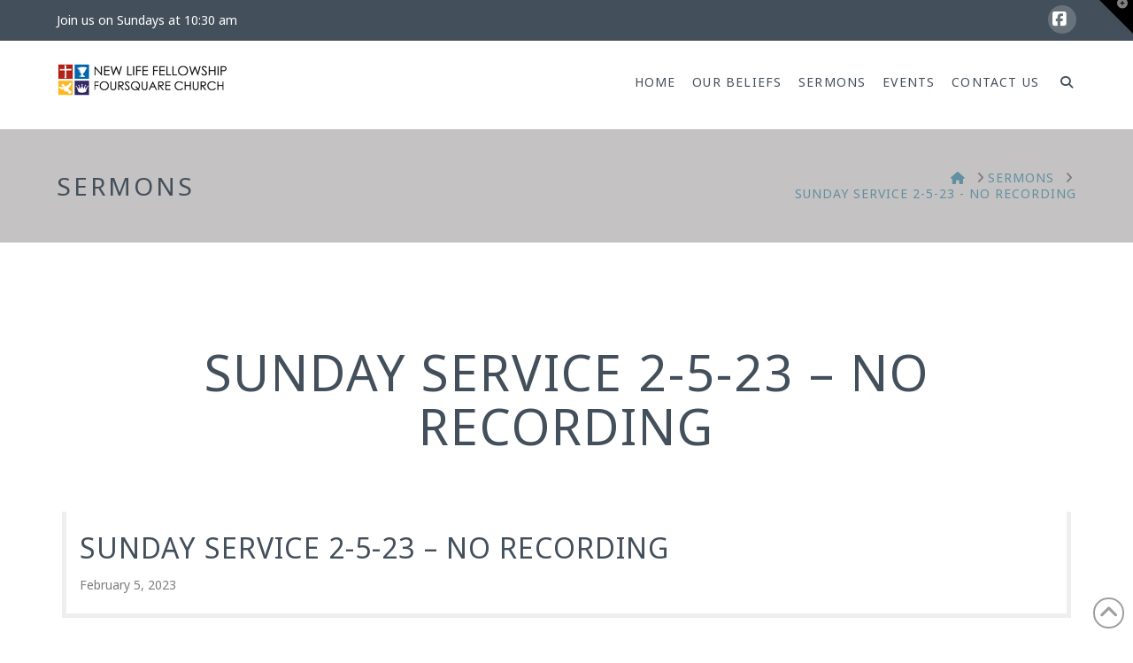

--- FILE ---
content_type: text/css
request_url: https://wp.philomathnewlife.org/wp-content/plugins/sermonpress/assets/css/bootstrap.xl.css?ver=6.9
body_size: 774
content:
/*
*   CSS file with Bootstrap grid classes for screens bigger than 1600px. Just add this file after the Bootstrap CSS file and you will be able to juse col-xl, col-xl-push, hidden-xl, etc.
*
*   Author: Marc van Nieuwenhuijzen
*   Company: WebVakman
*   Site: WebVakman.nl
*
*/
.visible-xl-block,
.visible-xl-inline,
.visible-xl-inline-block,
.visible-xl{
    display: none !important;
}
@media (min-width: 1600px) {
    .container {
        width: 1570px;
    }
    .col-xl-1, .col-xl-2, .col-xl-3, .col-xl-4, .col-xl-5, .col-xl-6, .col-xl-7, .col-xl-8, .col-xl-9, .col-xl-10, .col-xl-11, .col-xl-12 {
        float: left;
    }
    .col-xl-12 {
        width: 100%;
    }
    .col-xl-11 {
        width: 91.66666667%;
    }
    .col-xl-10 {
        width: 83.33333333%;
    }
    .col-xl-9 {
        width: 75%;
    }
    .col-xl-8 {
        width: 66.66666667%;
    }
    .col-xl-7 {
        width: 58.33333333%;
    }
    .col-xl-6 {
        width: 50%;
    }
    .col-xl-5 {
        width: 41.66666667%;
    }
    .col-xl-4 {
        width: 33.33333333%;
    }
    .col-xl-3 {
        width: 25%;
    }
    .col-xl-2 {
        width: 16.66666667%;
    }
    .col-xl-1 {
        width: 8.33333333%;
    }
    .col-xl-pull-12 {
        right: 100%;
    }
    .col-xl-pull-11 {
        right: 91.66666667%;
    }
    .col-xl-pull-10 {
        right: 83.33333333%;
    }
    .col-xl-pull-9 {
        right: 75%;
    }
    .col-xl-pull-8 {
        right: 66.66666667%;
    }
    .col-xl-pull-7 {
        right: 58.33333333%;
    }
    .col-xl-pull-6 {
        right: 50%;
    }
    .col-xl-pull-5 {
        right: 41.66666667%;
    }
    .col-xl-pull-4 {
        right: 33.33333333%;
    }
    .col-xl-pull-3 {
        right: 25%;
    }
    .col-xl-pull-2 {
        right: 16.66666667%;
    }
    .col-xl-pull-1 {
        right: 8.33333333%;
    }
    .col-xl-pull-0 {
        right: auto;
    }
    .col-xl-push-12 {
        left: 100%;
    }
    .col-xl-push-11 {
        left: 91.66666667%;
    }
    .col-xl-push-10 {
        left: 83.33333333%;
    }
    .col-xl-push-9 {
        left: 75%;
    }
    .col-xl-push-8 {
        left: 66.66666667%;
    }
    .col-xl-push-7 {
        left: 58.33333333%;
    }
    .col-xl-push-6 {
        left: 50%;
    }
    .col-xl-push-5 {
        left: 41.66666667%;
    }
    .col-xl-push-4 {
        left: 33.33333333%;
    }
    .col-xl-push-3 {
        left: 25%;
    }
    .col-xl-push-2 {
        left: 16.66666667%;
    }
    .col-xl-push-1 {
        left: 8.33333333%;
    }
    .col-xl-push-0 {
        left: auto;
    }
    .col-xl-offset-12 {
        margin-left: 100%;
    }
    .col-xl-offset-11 {
        margin-left: 91.66666667%;
    }
    .col-xl-offset-10 {
        margin-left: 83.33333333%;
    }
    .col-xl-offset-9 {
        margin-left: 75%;
    }
    .col-xl-offset-8 {
        margin-left: 66.66666667%;
    }
    .col-xl-offset-7 {
        margin-left: 58.33333333%;
    }
    .col-xl-offset-6 {
        margin-left: 50%;
    }
    .col-xl-offset-5 {
        margin-left: 41.66666667%;
    }
    .col-xl-offset-4 {
        margin-left: 33.33333333%;
    }
    .col-xl-offset-3 {
        margin-left: 25%;
    }
    .col-xl-offset-2 {
        margin-left: 16.66666667%;
    }
    .col-xl-offset-1 {
        margin-left: 8.33333333%;
    }
    .col-xl-offset-0 {
        margin-left: 0;
    }
    .visible-xl {
        display: block !important;
    }
    table.visible-xl {
        display: table;
    }
    tr.visible-xl {
        display: table-row !important;
    }
    th.visible-xl, td.visible-xl {
        display: table-cell !important;
    }
    .visible-xl-block {
        display: block !important;
    }
    .visible-xl-inline {
        display: inline !important;
    }
    .visible-xl-inline-block {
        display: inline-block !important;
    }
    .hidden-xl {
        display: none !important;
    }
}

--- FILE ---
content_type: text/css
request_url: https://wp.philomathnewlife.org/wp-content/plugins/sermonpress/assets/css/sermonpress-icons.css?ver=6.9
body_size: 1351
content:
@font-face {
  font-family: 'sermonpress';
  src:  url('../fonts/sermonpress.eot?um8doh');
  src:  url('../fonts/sermonpress.eot?um8doh#iefix') format('embedded-opentype'),
    url('../fonts/sermonpress.ttf?um8doh') format('truetype'),
    url('../fonts/sermonpress.woff?um8doh') format('woff'),
    url('../fonts/sermonpress.svg?um8doh#sermonpress') format('svg');
  font-weight: normal;
  font-style: normal;
}

[class^="sp-"], [class*=" sp-"], [class*="dashicons-sp-"], [class*=" dashicons-sp-"] {
  /* use !important to prevent issues with browser extensions that change fonts */
  font-family: 'sermonpress' !important;
  speak: none;
  font-style: normal;
  font-weight: normal;
  font-variant: normal;
  text-transform: none;
  line-height: 1;

  /* Better Font Rendering =========== */
  -webkit-font-smoothing: antialiased;
  -moz-osx-font-smoothing: grayscale;
}

.sp-sermonpress:before,
.dashicons-sp-sermonpress:before {
  content: "\e901";
  font-family: 'sermonpress' !important;
}
.sp-cross:before {
  content: "\e900";
}
.sp-home3:before {
  content: "\e902";
}
.sp-paint-format:before {
  content: "\e90c";
}
.sp-image:before {
  content: "\e90d";
}
.sp-images:before {
  content: "\e90e";
}
.sp-camera:before {
  content: "\e90f";
}
.sp-headphones:before {
  content: "\e910";
}
.sp-music:before {
  content: "\e911";
}
.sp-play:before {
  content: "\e912";
}
.sp-film:before {
  content: "\e913";
}
.sp-video-camera:before {
  content: "\e914";
}
.sp-bullhorn:before {
  content: "\e91a";
}
.sp-connection:before {
  content: "\e91b";
}
.sp-podcast:before {
  content: "\e91c";
}
.sp-feed:before,
.dashicons-sp-feed:before {
  content: "\e91d";
  font-family: 'sermonpress' !important;
}
.sp-mic:before {
  content: "\e91e";
}
.sp-book:before {
  content: "\e91f";
}
.sp-books:before {
  content: "\e920";
}
.sp-file-empty:before {
  content: "\e924";
}
.sp-file-text2:before {
  content: "\e926";
}
.sp-file-picture:before {
  content: "\e927";
}
.sp-file-music:before {
  content: "\e928";
}
.sp-file-play:before {
  content: "\e929";
}
.sp-file-video:before {
  content: "\e92a";
}
.sp-file-zip:before {
  content: "\e92b";
}
.sp-folder:before {
  content: "\e92f";
}
.sp-folder-open:before {
  content: "\e930";
}
.sp-folder-plus:before {
  content: "\e931";
}
.sp-folder-minus:before {
  content: "\e932";
}
.sp-folder-download:before {
  content: "\e933";
}
.sp-folder-upload:before {
  content: "\e934";
}
.sp-pushpin:before {
  content: "\e946";
}
.sp-location:before {
  content: "\e947";
}
.sp-location2:before {
  content: "\e948";
}
.sp-history:before {
  content: "\e94d";
}
.sp-clock:before {
  content: "\e94e";
}
.sp-calendar:before {
  content: "\e953";
}
.sp-display:before {
  content: "\e956";
}
.sp-laptop:before {
  content: "\e957";
}
.sp-mobile:before {
  content: "\e958";
}
.sp-mobile2:before {
  content: "\e959";
}
.sp-tablet:before {
  content: "\e95a";
}
.sp-tv:before {
  content: "\e95b";
}
.sp-box-add:before {
  content: "\e95e";
}
.sp-box-remove:before {
  content: "\e95f";
}
.sp-download:before {
  content: "\e960";
}
.sp-upload:before {
  content: "\e961";
}
.sp-user-tie:before {
  content: "\e976";
}
.sp-search:before {
  content: "\e986";
}
.sp-unlocked:before {
  content: "\e990";
}
.sp-equalizer:before {
  content: "\e992";
}
.sp-equalizer2:before {
  content: "\e993";
}
.sp-cog:before {
  content: "\e994";
}
.sp-cogs:before {
  content: "\e995";
}
.sp-pie-chart:before {
  content: "\e99a";
}
.sp-stats-dots:before {
  content: "\e99b";
}
.sp-stats-bars:before {
  content: "\e99c";
}
.sp-stats-bars2:before {
  content: "\e99d";
}
.sp-fire:before {
  content: "\e9a9";
}
.sp-power:before {
  content: "\e9b5";
}
.sp-switch:before {
  content: "\e9b6";
}
.sp-sphere:before {
  content: "\e9c9";
}
.sp-earth:before {
  content: "\e9ca";
}
.sp-link:before {
  content: "\e9cb";
}
.sp-eye:before {
  content: "\e9ce";
}
.sp-play3:before {
  content: "\ea1c";
}
.sp-pause2:before {
  content: "\ea1d";
}
.sp-stop2:before {
  content: "\ea1e";
}
.sp-backward2:before {
  content: "\ea1f";
}
.sp-forward3:before {
  content: "\ea20";
}
.sp-first:before {
  content: "\ea21";
}
.sp-last:before {
  content: "\ea22";
}
.sp-previous2:before {
  content: "\ea23";
}
.sp-next2:before {
  content: "\ea24";
}
.sp-eject:before {
  content: "\ea25";
}
.sp-volume-high:before {
  content: "\ea26";
}
.sp-volume-medium:before {
  content: "\ea27";
}
.sp-volume-low:before {
  content: "\ea28";
}
.sp-volume-mute:before {
  content: "\ea29";
}
.sp-volume-mute2:before {
  content: "\ea2a";
}
.sp-volume-increase:before {
  content: "\ea2b";
}
.sp-volume-decrease:before {
  content: "\ea2c";
}
.sp-loop:before {
  content: "\ea2d";
}
.sp-loop2:before {
  content: "\ea2e";
}
.sp-infinite:before {
  content: "\ea2f";
}
.sp-shuffle:before {
  content: "\ea30";
}
.sp-arrow-up-left:before {
  content: "\ea31";
}
.sp-arrow-up:before {
  content: "\ea32";
}
.sp-arrow-up-right:before {
  content: "\ea33";
}
.sp-arrow-right:before {
  content: "\ea34";
}
.sp-arrow-down-right:before {
  content: "\ea35";
}
.sp-arrow-down:before {
  content: "\ea36";
}
.sp-arrow-down-left:before {
  content: "\ea37";
}
.sp-arrow-left:before {
  content: "\ea38";
}
.sp-arrow-up-left2:before {
  content: "\ea39";
}
.sp-arrow-up2:before {
  content: "\ea3a";
}
.sp-arrow-up-right2:before {
  content: "\ea3b";
}
.sp-arrow-right2:before {
  content: "\ea3c";
}
.sp-arrow-down-right2:before {
  content: "\ea3d";
}
.sp-arrow-down2:before {
  content: "\ea3e";
}
.sp-arrow-down-left2:before {
  content: "\ea3f";
}
.sp-circle-up:before {
  content: "\ea41";
}
.sp-circle-right:before {
  content: "\ea42";
}
.sp-circle-down:before {
  content: "\ea43";
}
.sp-circle-left:before {
  content: "\ea44";
}
.sp-rss:before {
  content: "\ea9b";
}
.sp-rss2:before {
  content: "\ea9c";
}
.sp-youtube:before {
  content: "\ea9d";
}
.sp-vimeo:before {
  content: "\eaa0";
}
.sp-vimeo2:before {
  content: "\eaa1";
}
.sp-dropbox:before {
  content: "\eaae";
}
.sp-tux:before {
  content: "\eabd";
}
.sp-appleinc:before {
  content: "\eabe";
}
.sp-android:before {
  content: "\eac0";
}
.sp-windows8:before {
  content: "\eac2";
}
.sp-soundcloud:before {
  content: "\eac3";
}
.sp-soundcloud2:before {
  content: "\eac4";
}
.sp-file-pdf:before {
  content: "\eadf";
}
.sp-file-openoffice:before {
  content: "\eae0";
}
.sp-file-word:before {
  content: "\eae1";
}
.sp-file-excel:before {
  content: "\eae2";
}
.sp-libreoffice:before {
  content: "\eae3";
}


--- FILE ---
content_type: text/css
request_url: https://wp.philomathnewlife.org/wp-content/plugins/sermonpress/assets/css/sermonpress.css?ver=6.9
body_size: 2198
content:

/****** SERMONS SIDEBAR *******/

.sermons-library .content-container,
.sermon-page .content-container {
	width: 100%;
	max-width: 1170px;
}
.sermon-search-holder input[type="text"]{
	box-sizing: border-box;
	float: left;
	width: 80%;
	padding: 0px 45px 1px 8px;
	min-height: 40px;
	border-radius: 0px;
	font-size: 14px;
}
.sermon-search-holder button[type="submit"]{
	box-sizing: border-box;
	float: left;
	width: 20%;
	max-width: 40px;
	position: relative;
	right 0%;
	height: 40px;
	background: #337ab7;
	color: #fff;
	border: 1px solid #337ab7;
	padding: 0px;
}
.sermon-search-holder button[type="submit"]:after{
	font-family: 'sermonpress';
	content: "\e986";
	font-size: 20px;
}
.sermon-search-holder{
	padding-bottom: 20px;
}
.sermon-search-holder:after{
	display: block;
	content: ' ';
	clear: both;
	width:0px;
	height: 0px;
}
.filter-drop{
	display: none;
}
.filter-list{
	list-style: none;
	margin: 0px;
	padding: 0px;
}
.filter-list li{
	padding-bottom: 8px;
}
.filter-list li a:active{
	text-decoration: none;
}
.filter-list li a{
	background: #eee;
	border-radius: 5px;
	width: 50%;
	font-size: 13px;
	display: block;
	box-sizing: border-box;
	padding: 4px 20px;
}
.filter-list li a.current{
	background: #ddd;
}

/****** SERMONS ARCHIVE *******/
.sermon-listings .sermon{
	position: relative;
	padding: 15px 15px;
}
.sermon-listings .sermon:nth-child(even){
	background: #f7f7f7;
}
.sermon-listing-header{
	padding-bottom: 2px;
	color: rgb(51, 122, 183);
}
.sermon-listing-header h4{
	padding-bottom: 0px;
	margin-bottom: 0px;
}
.sermon-listings .sermon-short{
	font-size: 15px;
	line-height:24px;
}
.sermon-listings .sermon-passages,
.sermon-listings .sermon-series{
	font-size: 13px;
	line-height:20px;
	padding-top: 4px;
}
.sermon-listings .sermon-date{
	font-size: 12px;
}
.sermon-top-border{
	border-bottom: 1px solid #ddd;
	margin-bottom: 20px;
	padding-bottom: 8px;
}
.sermon-pagination{
	border-top: 1px solid #ddd;
	padding-top: 8px;
	position: relative;
}
.sermon-pagination .page-numbers{
	list-style: none;
	margin: 0px auto;
	display: block;
	width: 95%;
	text-align: center;
	padding: 0px;
	position: relative;
}
.sermon-pagination .page-numbers li{
	display: inline-block;
	vertical-align: top;
	width: 30px;
	height: 30px;
	margin-right: 10px;
	position: relative;
}
.sermon-pagination .page-numbers:after{
	content: ' ';
	height: 0px;
	line-height: 0px;
	width: 0px;
	display: block;
	clear: both;
}
.sermon-pagination .page-numbers li a,
.sermon-pagination .page-numbers li span{
	border-radius: 5px;
	background: #eee;
	text-align: center;
	width:100%;
	height: 100%;
	display: block;
	box-sizing: border-box;
	padding-top: 0px;
}
.sermon-pagination .page-numbers li span.current{
	background: #ddd;
}
.sermon-pagination .page-numbers li span.dots{
	background: transparent;
}
.sermon-pagination .page-numbers li:last-child{
	margin-right: 0px;
}
.main-left-sermon-list h3{
	margin-top: 8px;	
}
.sermon-icons{
	position: absolute;
	right: 15px;
	top: 15px;
	width: 25%;
	text-align: right;
}
.sermon-icons a{
	font-size: 35px;
	opacity: .4;
	margin-right: 25px;
}
.sermon-icons a:last-child{
	margin-right: 0px;
}
.sermon-icons a:hover{
	opacity: .7;
}
.parent-series{
	font-size: 18px;
	font-weight: 700;
	padding-top: 20px;
	line-height: 15px;
}
.child-series{
	padding-top: 14px;
	line-height: 15px;
	padding-left: 30px;
}
.child-series-count,
.parent-series-count{
	font-size: 13px;
	padding-left: 30px;
}
.parent-series-count{
	padding-bottom: 3px;
	padding-left: 0px;
}

/****** SINGLE SERMONS PAGE *******/
.single.sermon-page{
	margin-bottom: 60px;
}
.single.sermon-page .title{
	text-align: center;
	padding-bottom: 40px;
	padding-top: 60px;
}
.single.sermon-page .media .media-tab{
	float: left;
	width: 50%;
	padding: 10px 0px;
	box-sizing: border-box;
	background: #ddd;
	font-size: 20px;
	font-weight: 700;
	text-align: center;
	cursor: pointer;
}
.single.sermon-page .media .media-tab.active,
.single.sermon-page .media .media-tab:hover{
	background: #eee;
}
.single.sermon-page .media .media-panel{
	background: #eee;
	display: none;
}
.single.sermon-page .media .media-panel.active{
	display: block;
}
.single.sermon-page .media .media-panel audio{
	display: none;
}
.single.sermon-page .media .media-panel .sermon-image{
	padding: 20px;
	position: relative;
	text-align: center;
}
.single.sermon-page .media .media-panel .sermon-image img{
	height: auto;
	max-height: 350px;
	width: auto;
	max-width: 100%;
}
.single.sermon-page .media .media-panel#audio-panel .player-holder{
	position: absolute;
	top: 50%;
	left: 0px;
	transform: translate(0, -50%);
	-moz-transform: translate(0, -50%);
	-webkit-transform: translate(0, -50%);
}
.single.sermon-page .media .media-panel .audio-player{
	padding: 0px 0px;
	box-sizing: border-box;
	color: #333;
}
.single.sermon-page .media .media-panel .audio-player .play{
	width: 5%;
	height: 35px;
	text-align: center;
	font-size: 32px;
	float: left;
	position:relative;
}
.single.sermon-page .media .media-panel .audio-player .meter{
	float: left;
	height: 35px;
	width: 87%;
	position: relative;
}
.single.sermon-page .media .media-panel .audio-player .duration{
	float: left;
	height: 35px;
	width: 8%;
	padding: 9px 5px;
	text-align: center;
	position: relative;
}
.single.sermon-page .media .media-panel .audio-player .timeline{
	width: 100%;
	background: #ddd;
	height: 20px;
	position: absolute;
	top: 50%;
	transform: translate(0px, -50%);
	-moz-transform: translate(0px, -50%);
	-webkit-transform: translate(0px, -50%);
}
.single.sermon-page .media .media-panel .audio-player .timeline .audio-progress{
	width: 0%;
	background: #333;
	height:100%;
}
.single.sermon-page .media .media-panel .audio-player .play:after{
	font-family: 'sermonpress';
	content: "\ea1c";
	position: relative;
	top: 4px;
	position: absolute;
	left: 50%;
	top: 50%;
	transform: translate(-50%, -50%);
	-webkit-transform: translate(-50%, -50%);
	-moz-transform: translate(-50%, -50%);
	cursor: pointer;
}
.single.sermon-page .media .media-panel .audio-player .play.pause:after{
	font-family: 'sermonpress';
	content: "\ea1d";
}
.single.sermon-page .media .media-panel#video-panel{
	padding: 20px;
}
.single.sermon-page .media .media-panel .video-holder{
	width: 100%;
	margin: 0px auto;
	position: relative;
	padding-bottom: 56.5%;
}
.single.sermon-page .media .media-panel .video-holder .video-center iframe{
	width: 100%;
	height: 100%;
	position: absolute;
}
.single.sermon-page .media .info-holder,
.single.sermon-page .section-holder{
	border: 5px solid #eee;
	border-top:none;
	padding: 20px 15px;
	box-sizing:border-box;
}
.single.sermon-page .media .info-holder .info{
	padding-top: 4px;
	font-weight: 700;
}
.single.sermon-page .media .info-holder .info a,
.single.sermon-page .media .info-holder .info span:not(.info-label),
.single.sermon-page .media .info-holder .info.sermon-date a,
.single.sermon-page .media .info-holder .info.sermon-date{
	font-weight: normal;
}
.single.sermon-page .media .info-holder .info span.info-label{
	padding-right: 5px;
}
.single.sermon-page h3, .single.sermon-page .scriptures .passage:first-child h2{
	margin-top: 0px;
	padding-top: 0px;
	margin-bottom: 15px;
}
.single.sermon-page .scriptures .passage h2{
	font-size: 24px;
	margin-bottom: 15px;
	padding-top: 10px;
}
.single.sermon-page .scriptures .passage h2 object{
	display: none;
}
.single.sermon-page .scriptures .passage .verse-num{
	font-size: 10px;
	position:relative;
	padding-left: 4px;
	display: inline-block;
	top: -4px;
}
.single.sermon-page .scriptures .passage .chapter-num{
	font-weight: 700;
}
.single.sermon-page .media .info-holder h3{
	margin-bottom: 5px;
}
.single.sermon-page .media .info-holder .sermon-downloads{
	text-align: right;
	font-weight: 700;
	vertical-align: top;
}
.single.sermon-page .media .info-holder .sermon-downloads a{
	display: inline-block;
	font-size: 27px;
	padding-left: 5px;
	font-weight: normal;
}
.single.sermon-page .media .info-holder .sermon-downloads span{
	padding-right: 2px;
	display: inline-block;
}
.single.sermon-page .section-holder p,
.single.sermon-page .section-holder li{
	font-size: 16px;
}
.single.sermon-page .section-holder h4 span.add-label{
	padding-left: 8px;
}
.single.sermon-page .section-holder h4 i{
	font-size: 16px;
}
.single.sermon-page .section-holder h4{
	margin-top: 26px;
	margin-bottom: 5px;
}
.single.sermon-page .section-holder ul.resources{
}
.single.sermon-page .section-holder ul.resources li{
	padding-top: 4px;
}
.single.sermon-page .section-holder ul.resources li i{
	padding-left: 8px;
}
.sidebar-filter{
	margin-bottom: 30px;
}

/************************/
/****** Responsive ******/
/************************/


/* Large Displays */
@media (min-width: 1600px) {
	.sermons-library .content-container,
	.sermon-page .content-container {
		max-width: 1570px;
	}
}

/* Tablet */
@media (max-width: 992px) {
	.sermons-library .content-container,
	.sermon-page .content-container {
		max-width: 970px;
	}
	.single.sermon-page .media .media-panel .audio-player .play{
		width: 7%;
		height: 30px;
		font-size: 24px;
	}
	.single.sermon-page .media .media-panel .audio-player .meter{
		height: 30px;
		width: 78%;
	}
	.single.sermon-page .media .media-panel .audio-player .duration{
		height: 30px;
		width: 15%;
		padding: 5px 5px;
	}
	.single.sermon-page .media .media-panel .audio-player .timeline{
		height: 15px;
	}
}

/*Mobile - Retina*/
@media (max-width: 767px){
	.sermons-library .content-container,
	.sermon-page .content-container {
		max-width: 750px;
	}
	.sidebar-filter{
		margin-bottom: 0px;
	}
	section.archive.sermons-library{
		padding: 20px 10px;
	}
	.sermon-search-holder{
		position: relative;
	}
	.sermon-search-holder button[type="submit"]{
		position: absolute;
		float: none;
		right: 0px;
		left: auto;
	}
	.sermon-search-holder input[type="text"]{
		width: 100%;
	}
	.filter-list{
		display: none;
	}
	.filter-drop{
		display: block;
		padding-right: 0px;
		width: 100%;
		padding-bottom: 20px;
	}
	.sermon-icons{
		display: none;
	}
	#filter-dropdown{
		width: 100%;
		padding: 8px 12px;
	}
	.sermon-listings .sermon-passages{
		display: none;
	}
	.single.sermon-page .media .media-panel#audio-panel .player-holder{
		position: relative;
		top: 0px;
		left: 0px;
		transform: translate(0, 0);
		-moz-transform: translate(0, 0);
		-webkit-transform: translate(0, 0);
		padding: 0px 20px 20px 20px;
	}
}

/*Mobile - Small */
@media (max-width: 480px) {
	.single.sermon-page .media .info-holder h3{
		font-size: 22px;
	}
	.single.sermon-page .media .info-holder .info.sermon-passages span.info-label{
		display: block;
		padding-right: 0px;
	}
}

--- FILE ---
content_type: application/x-javascript
request_url: https://wp.philomathnewlife.org/wp-content/plugins/sermonpress/assets/js/single-sermon.js?ver=6.9
body_size: 1020
content:
jQuery(document).ready(function(){
	
	//Bind the Audio Player
	var audioPlayer = bindAudioPlayers();
	
	//Tabs
	bindTabs();
	
	//Fix Audio Player Height
	fixAudioHeight();
});

jQuery(window).load(function(){
	//Fix Audio Player Height
	fixAudioHeight();
});

jQuery(window).resize(function(){
	//Fix Audio Player Height
	fixAudioHeight();
});

function bindAudioPlayers(){
	var mainPlayer;
	jQuery('.audio-player').each(function(){
		var player = jQuery('audio#' + jQuery(this).attr('rel'));
		var rel = jQuery(this).attr('rel');
		var timeline = jQuery(this).find('.timeline');
		player = player[0];
		mainPlayer = player;
		player.volume = 1;
		jQuery(this).find('.play').on('click', function(e){
			if(player.paused){
				player.play();
				jQuery(this).addClass('pause');
			} else {
				player.pause();
				jQuery(this).removeClass('pause');
			}
		});
		player.ontimeupdate = function(){
			updateTimelineProgress(player, rel);
		};
		player.onloadedmetadata = function(){
			updateTimelineProgress(player, rel);
		};
		timeline.off('click');
		timeline.on('click', function(e){
			var width = jQuery(this).width();
			var posX = jQuery(this).offset().left;
        	changeTimelineProgress(player, rel, ((e.pageX - posX) / width));
		});
		
	});
	return mainPlayer;
}

function updateTimelineProgress(player, rel){
	var panel = jQuery('.audio-player[rel="' + rel + '"]');
	var timeline = panel.find('.audio-progress');
	var time = panel.find('.duration');
	var duration = Math.round(player.duration);
	var curTime = Math.round(player.currentTime);
	var remain = duration - curTime;
	// Minutes and seconds
	var mins = ~~(remain / 60);
	var secs = remain % 60;
	
	// Hours, minutes and seconds
	var hrs = ~~(remain / 3600);
	var mins = ~~((remain % 3600) / 60);
	var secs = remain % 60;
	
	// Output like "1:01" or "4:03:59" or "123:03:59"
	ret = "";
	
	if (hrs > 0)
	    ret += "" + hrs + ":" + (mins < 10 ? "0" : "");
	
	ret += "" + mins + ":" + (secs < 10 ? "0" : "");
	ret += "" + secs;
	
	var progressWidth = (curTime / duration) * 100;
	timeline.css('width', progressWidth + '%');
	time.html('-' + ret);
}

function changeTimelineProgress(player, rel, position){
	var duration = Math.round(player.duration);
	player.currentTime = duration * position;
	updateTimelineProgress(player, rel);
}

function bindTabs(){
	if(jQuery('.media-tabs').length != 0){
		jQuery('.media-panel').removeClass('active');
		var active = jQuery('.media-tab.active');
		jQuery('#' + active.attr('rel')).addClass('active');
		fixAudioHeight();
		jQuery('.media-tab').off('click');
		jQuery('.media-tab').on('click', function(){
			jQuery('.media-tab').removeClass('active');
			jQuery(this).addClass('active');
			jQuery('.media-panel').removeClass('active');
			jQuery('#' + jQuery(this).attr('rel')).addClass('active');
			fixAudioHeight();
		});
	}
}

function fixAudioHeight(){
	jQuery('.audio-height-fix').css('height', 'auto');
	if(jQuery(window).width() > 750){
		var height = 0;
		jQuery('.audio-height-fix').each(function(){
			if(jQuery(this).height() > height){
				height = jQuery(this).height();
			}
			console.log(height);
		});
		jQuery('.audio-height-fix').height(height);
	}
}
